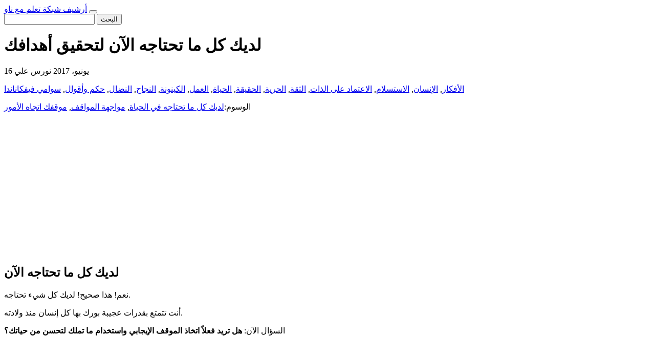

--- FILE ---
content_type: text/html; charset=UTF-8
request_url: https://archive.learnwithnaw.com/%D9%84%D8%AF%D9%8A%D9%83-%D9%83%D9%84-%D9%85%D8%A7-%D8%AA%D8%AD%D8%AA%D8%A7%D8%AC%D9%87/
body_size: 4923
content:
<!doctype html>
<html>
  <head>
    <meta charset="utf-8">
    <meta name="viewport" content="width=device-width, initial-scale=1, shrink-to-fit=no">
    <meta name="description" content="يحتوي هذا الأرشيف على كل مقالات ومحتوى مواقع شبكة تعلم مع ناو بنسختها القديمة. يشمل مقالات موقع مدونة تعلم مع ناو وموقع حكم أقوال مترجمة. علماً تم إلغاء متجر مدونة تعلم مع ناو وبعض الصفحات من الموقع. ">
    <title>  لديك كل ما تحتاجه الآن لتحقيق أهدافك - أرشيف شبكة تعلم مع ناو</title>
    <meta name='robots' content='max-image-preview:large' />
<link rel="alternate" type="application/rss+xml" title="أرشيف شبكة تعلم مع ناو &laquo; لديك كل ما تحتاجه الآن لتحقيق أهدافك خلاصة التعليقات" href="https://archive.learnwithnaw.com/%d9%84%d8%af%d9%8a%d9%83-%d9%83%d9%84-%d9%85%d8%a7-%d8%aa%d8%ad%d8%aa%d8%a7%d8%ac%d9%87/feed/" />
<link rel="alternate" title="oEmbed (JSON)" type="application/json+oembed" href="https://archive.learnwithnaw.com/wp-json/oembed/1.0/embed?url=https%3A%2F%2Farchive.learnwithnaw.com%2F%25d9%2584%25d8%25af%25d9%258a%25d9%2583-%25d9%2583%25d9%2584-%25d9%2585%25d8%25a7-%25d8%25aa%25d8%25ad%25d8%25aa%25d8%25a7%25d8%25ac%25d9%2587%2F" />
<link rel="alternate" title="oEmbed (XML)" type="text/xml+oembed" href="https://archive.learnwithnaw.com/wp-json/oembed/1.0/embed?url=https%3A%2F%2Farchive.learnwithnaw.com%2F%25d9%2584%25d8%25af%25d9%258a%25d9%2583-%25d9%2583%25d9%2584-%25d9%2585%25d8%25a7-%25d8%25aa%25d8%25ad%25d8%25aa%25d8%25a7%25d8%25ac%25d9%2587%2F&#038;format=xml" />










<script type="text/javascript" src="https://archive.learnwithnaw.com/wp-includes/js/jquery/jquery.min.js?ver=3.7.1" id="jquery-core-js"></script>

<link rel="https://api.w.org/" href="https://archive.learnwithnaw.com/wp-json/" /><link rel="alternate" title="JSON" type="application/json" href="https://archive.learnwithnaw.com/wp-json/wp/v2/posts/1653" /><link rel="EditURI" type="application/rsd+xml" title="RSD" href="https://archive.learnwithnaw.com/xmlrpc.php?rsd" />
<meta name="generator" content="WordPress 6.9" />
<link rel="canonical" href="https://archive.learnwithnaw.com/%d9%84%d8%af%d9%8a%d9%83-%d9%83%d9%84-%d9%85%d8%a7-%d8%aa%d8%ad%d8%aa%d8%a7%d8%ac%d9%87/" />
<link rel='shortlink' href='https://archive.learnwithnaw.com/?p=1653' />
<link rel="icon" href="https://archive.learnwithnaw.com/wp-content/uploads/2019/10/cropped-lwn-icon-32x32.png" sizes="32x32" />
<link rel="icon" href="https://archive.learnwithnaw.com/wp-content/uploads/2019/10/cropped-lwn-icon-192x192.png" sizes="192x192" />
<link rel="apple-touch-icon" href="https://archive.learnwithnaw.com/wp-content/uploads/2019/10/cropped-lwn-icon-180x180.png" />
<meta name="msapplication-TileImage" content="https://archive.learnwithnaw.com/wp-content/uploads/2019/10/cropped-lwn-icon-270x270.png" />
  </head>
  <body class="rtl wp-singular post-template-default single single-post postid-1653 single-format-standard wp-theme-lwn-archive">
    <nav class="navbar navbar-expand-md navbar-dark bg-dark fixed-top">
      <a class="navbar-brand" href="https://archive.learnwithnaw.com">أرشيف شبكة تعلم مع ناو</a>
      <button class="navbar-toggler" type="button" data-toggle="collapse" data-target="#nav-menu-primary" aria-controls="nav-menu-primary" aria-expanded="false" aria-label="Toggle navigation">
        <span class="navbar-toggler-icon"></span>
      </button>

    <div class="collapse navbar-collapse" id="nav-menu-primary">
            <div id="navbar-menu-ul" class="navbar-nav mr-auto ml-auto"></div>
      <form role="search" method="get" id="searchform" class="searchform form-inline my-2 my-lg-0" action="https://archive.learnwithnaw.com/" >
    <input type="text" value="" name="s" id="s" class="form-control mr-sm-2"/>
    <input class="btn btn-secondary mx-1 my-2 my-sm-0" type="submit" id="searchsubmit" value="البحث" />
    </form>    </div>
</nav>

<div class="container">
                                  <div class="card">
              <div class="card-header text-center">
                <h1>لديك كل ما تحتاجه الآن لتحقيق أهدافك</h1>
                <p class="card-subtitle mb-2 text-muted">
                  16 يونيو، 2017                  نورس علي                </p>
                <p class="card-subtitle mb-2 text-muted">
                  <a href="https://archive.learnwithnaw.com/category/%d9%85%d9%88%d9%82%d8%b9-%d8%ad%d9%83%d9%85-%d8%a3%d9%82%d9%88%d8%a7%d9%84-%d9%88%d9%85%d8%aa%d8%b1%d8%ac%d9%85%d8%a9/%d8%a7%d9%84%d8%a3%d9%81%d9%83%d8%a7%d8%b1/" rel="category tag">الأفكار</a>, <a href="https://archive.learnwithnaw.com/category/%d9%85%d9%88%d9%82%d8%b9-%d8%ad%d9%83%d9%85-%d8%a3%d9%82%d9%88%d8%a7%d9%84-%d9%88%d9%85%d8%aa%d8%b1%d8%ac%d9%85%d8%a9/%d8%a7%d9%84%d8%a5%d9%86%d8%b3%d8%a7%d9%86/" rel="category tag">الإنسان</a>, <a href="https://archive.learnwithnaw.com/category/%d9%85%d9%88%d9%82%d8%b9-%d8%ad%d9%83%d9%85-%d8%a3%d9%82%d9%88%d8%a7%d9%84-%d9%88%d9%85%d8%aa%d8%b1%d8%ac%d9%85%d8%a9/%d8%a7%d9%84%d8%a7%d8%b3%d8%aa%d8%b3%d9%84%d8%a7%d9%85/" rel="category tag">الاستسلام</a>, <a href="https://archive.learnwithnaw.com/category/%d9%85%d9%88%d9%82%d8%b9-%d8%ad%d9%83%d9%85-%d8%a3%d9%82%d9%88%d8%a7%d9%84-%d9%88%d9%85%d8%aa%d8%b1%d8%ac%d9%85%d8%a9/%d8%a7%d9%84%d8%a7%d8%b9%d8%aa%d9%85%d8%a7%d8%af-%d8%b9%d9%84%d9%89-%d8%a7%d9%84%d8%b0%d8%a7%d8%aa/" rel="category tag">الاعتماد على الذات</a>, <a href="https://archive.learnwithnaw.com/category/%d9%85%d9%88%d9%82%d8%b9-%d8%ad%d9%83%d9%85-%d8%a3%d9%82%d9%88%d8%a7%d9%84-%d9%88%d9%85%d8%aa%d8%b1%d8%ac%d9%85%d8%a9/%d8%a7%d9%84%d8%ab%d9%82%d8%a9/" rel="category tag">الثقة</a>, <a href="https://archive.learnwithnaw.com/category/%d9%85%d9%88%d9%82%d8%b9-%d8%ad%d9%83%d9%85-%d8%a3%d9%82%d9%88%d8%a7%d9%84-%d9%88%d9%85%d8%aa%d8%b1%d8%ac%d9%85%d8%a9/%d8%a7%d9%84%d8%ad%d8%b1%d9%8a%d8%a9/" rel="category tag">الحرية</a>, <a href="https://archive.learnwithnaw.com/category/%d9%85%d9%88%d9%82%d8%b9-%d8%ad%d9%83%d9%85-%d8%a3%d9%82%d9%88%d8%a7%d9%84-%d9%88%d9%85%d8%aa%d8%b1%d8%ac%d9%85%d8%a9/%d8%a7%d9%84%d8%ad%d9%82%d9%8a%d9%82%d8%a9/" rel="category tag">الحقيقة</a>, <a href="https://archive.learnwithnaw.com/category/%d9%85%d9%88%d9%82%d8%b9-%d8%ad%d9%83%d9%85-%d8%a3%d9%82%d9%88%d8%a7%d9%84-%d9%88%d9%85%d8%aa%d8%b1%d8%ac%d9%85%d8%a9/%d8%a7%d9%84%d8%ad%d9%8a%d8%a7%d8%a9/" rel="category tag">الحياة</a>, <a href="https://archive.learnwithnaw.com/category/%d9%85%d9%88%d9%82%d8%b9-%d8%ad%d9%83%d9%85-%d8%a3%d9%82%d9%88%d8%a7%d9%84-%d9%88%d9%85%d8%aa%d8%b1%d8%ac%d9%85%d8%a9/%d8%a7%d9%84%d8%b9%d9%85%d9%84/" rel="category tag">العمل</a>, <a href="https://archive.learnwithnaw.com/category/%d9%85%d9%88%d9%82%d8%b9-%d8%ad%d9%83%d9%85-%d8%a3%d9%82%d9%88%d8%a7%d9%84-%d9%88%d9%85%d8%aa%d8%b1%d8%ac%d9%85%d8%a9/%d8%a7%d9%84%d9%83%d9%8a%d9%86%d9%88%d9%86%d8%a9/" rel="category tag">الكينونة</a>, <a href="https://archive.learnwithnaw.com/category/%d9%85%d9%88%d9%82%d8%b9-%d8%ad%d9%83%d9%85-%d8%a3%d9%82%d9%88%d8%a7%d9%84-%d9%88%d9%85%d8%aa%d8%b1%d8%ac%d9%85%d8%a9/%d8%a7%d9%84%d9%86%d8%ac%d8%a7%d8%ad/" rel="category tag">النجاح</a>, <a href="https://archive.learnwithnaw.com/category/%d9%85%d9%88%d9%82%d8%b9-%d8%ad%d9%83%d9%85-%d8%a3%d9%82%d9%88%d8%a7%d9%84-%d9%88%d9%85%d8%aa%d8%b1%d8%ac%d9%85%d8%a9/%d8%a7%d9%84%d9%86%d8%b6%d8%a7%d9%84/" rel="category tag">النضال</a>, <a href="https://archive.learnwithnaw.com/category/%d8%ad%d9%83%d9%85-%d9%88%d8%a3%d9%82%d9%88%d8%a7%d9%84/" rel="category tag">حكم وأقوال</a>, <a href="https://archive.learnwithnaw.com/category/%d9%85%d9%88%d9%82%d8%b9-%d8%ad%d9%83%d9%85-%d8%a3%d9%82%d9%88%d8%a7%d9%84-%d9%88%d9%85%d8%aa%d8%b1%d8%ac%d9%85%d8%a9/%d8%b3%d9%88%d8%a7%d9%85%d9%8a-%d9%81%d9%8a%d9%81%d9%83%d8%a7%d9%86%d8%a7%d9%86%d8%af%d8%a7/" rel="category tag">سوامي فيفكاناندا</a>                </p>
                <p class="card-subtitle mb-2 text-muted">
                  الوسوم:<a href="https://archive.learnwithnaw.com/tag/%d9%84%d8%af%d9%8a%d9%83-%d9%83%d9%84-%d9%85%d8%a7-%d8%aa%d8%ad%d8%aa%d8%a7%d8%ac%d9%87-%d9%81%d9%8a-%d8%a7%d9%84%d8%ad%d9%8a%d8%a7%d8%a9/" rel="tag">لديك كل ما تحتاجه في الحياة</a>, <a href="https://archive.learnwithnaw.com/tag/%d9%85%d9%88%d8%a7%d8%ac%d9%87%d8%a9-%d8%a7%d9%84%d9%85%d9%88%d8%a7%d9%82%d9%81/" rel="tag">مواجهة المواقف</a>, <a href="https://archive.learnwithnaw.com/tag/%d9%85%d9%88%d9%82%d9%81%d9%83-%d8%a7%d8%aa%d8%ac%d8%a7%d9%87-%d8%a7%d9%84%d8%a3%d9%85%d9%88%d8%b1/" rel="tag">موقفك اتجاه الأمور</a>					<script async src="https://pagead2.googlesyndication.com/pagead/js/adsbygoogle.js"></script>
<!-- archive ad1 -->
<ins class="adsbygoogle"
     style="display:block"
     data-ad-client="ca-pub-6700174565706508"
     data-ad-slot="8010755726"
     data-ad-format="auto"
     data-full-width-responsive="true"></ins>
<script>
     (adsbygoogle = window.adsbygoogle || []).push({});
</script>
                </p>
              </div>
              <div class="card-body">
                <p class="card-text">
                  <div class="wrap">
<h2 class="entry-title"><span style="color: #000000;">لديك كل ما تحتاجه الآن</span></h2>
<p class="entry-title"><span style="color: #000000;">نعم! هذا صحيح! لديك كل شيء تحتاجه.</span></p>
<div class="wrap">
<header class="entry-header"></header>
<div class="entry-content">
<p><span style="color: #000000;">أنت تتمتع بقدرات عجيبة بورك بها كل إنسان منذ ولادته.</span></p>
<p><span style="color: #000000;">السؤال الآن:<strong> هل تريد فعلاً اتخاذ الموقف الإيجابي واستخدام ما تملك لتحسن من حياتك؟<br />
</strong></span></p>
<!-- WP QUADS Content Ad Plugin v. 2.0.70 -->
<div class="quads-location quads-ad1" id="quads-ad1" style="float:none;margin:0px 0 0px 0;text-align:center;">
<script async src="https://pagead2.googlesyndication.com/pagead/js/adsbygoogle.js"></script>
<!-- archive ad1 -->
<ins class="adsbygoogle"
     style="display:block"
     data-ad-client="ca-pub-6700174565706508"
     data-ad-slot="8010755726"
     data-ad-format="auto"
     data-full-width-responsive="true"></ins>
<script>
     (adsbygoogle = window.adsbygoogle || []).push({});
</script>
</div>

</div>
</div>
</div>
<h2><span style="color: #000000;">رأي فيفكاناندا</span></h2>
<blockquote>
<p style="text-align: center;"><span style="color: #000000;">يوجد في داخلك الآن </span></p>
<p style="text-align: center;"><span style="color: #000000;">كل ما تحتاج إليه لتتعامل مع كل ما تتعرض له في حياتك</span></p>
</blockquote>
<p><span style="color: #000000;">سوامي فيفكاناندا</span>
<!-- WP QUADS Content Ad Plugin v. 2.0.70 -->
<div class="quads-location quads-ad2" id="quads-ad2" style="float:none;margin:0px 0 0px 0;text-align:center;">
<script async src="https://pagead2.googlesyndication.com/pagead/js/adsbygoogle.js"></script>
<!-- archive ad1 -->
<ins class="adsbygoogle"
     style="display:block"
     data-ad-client="ca-pub-6700174565706508"
     data-ad-slot="8010755726"
     data-ad-format="auto"
     data-full-width-responsive="true"></ins>
<script>
     (adsbygoogle = window.adsbygoogle || []).push({});
</script>
</div>
</p>
<p><img fetchpriority="high" decoding="async" class="aligncenter size-full wp-image-1152" src="https://archive.learnwithnaw.com//wp-content/uploads/2017/01/كل-ما-تحتاجه-لتغيير-حياتك.jpg" alt="لديك كل ما تحتاجه الآن لتغيير حياتك" width="800" height="441" srcset="https://archive.learnwithnaw.com/wp-content/uploads/2017/01/كل-ما-تحتاجه-لتغيير-حياتك.jpg 800w, https://archive.learnwithnaw.com/wp-content/uploads/2017/01/كل-ما-تحتاجه-لتغيير-حياتك-300x165.jpg 300w, https://archive.learnwithnaw.com/wp-content/uploads/2017/01/كل-ما-تحتاجه-لتغيير-حياتك-768x423.jpg 768w" sizes="(max-width: 800px) 100vw, 800px" />

<!-- WP QUADS Content Ad Plugin v. 2.0.70 -->
<div class="quads-location quads-ad3" id="quads-ad3" style="float:none;margin:0px 0 0px 0;text-align:center;">
<script async src="https://pagead2.googlesyndication.com/pagead/js/adsbygoogle.js"></script>
<!-- archive ad1 -->
<ins class="adsbygoogle"
     style="display:block"
     data-ad-client="ca-pub-6700174565706508"
     data-ad-slot="8010755726"
     data-ad-format="auto"
     data-full-width-responsive="true"></ins>
<script>
     (adsbygoogle = window.adsbygoogle || []).push({});
</script>
</div>


                </p>
              </div>
            </div>
        
    
  <div class="row my-4">
    <div class="col-md-12 text-center">
      <nav>
        <ul class="pagination pagination-lg justify-content-center">
          <li class="page-item"><a class="page-link" href="https://archive.learnwithnaw.com/%d8%ad%d9%82%d9%8a%d9%82%d8%a9-%d8%a7%d9%84%d8%aa%d9%82%d8%af%d9%85-%d8%a7%d9%84%d9%81%d8%b9%d9%84%d9%8a/" rel="prev">حقيقة التقدم الفعلي للوصول إلى النجاح</a></li>
          <li class="page-item"><a class="page-link" href="https://archive.learnwithnaw.com/%d8%a8%d9%86%d8%a7%d8%a1-%d8%a7%d9%84%d8%b4%d8%ae%d8%b5%d9%8a%d8%a9/" rel="next">بناء الشخصية أهم من كل شيء</a></li>
        </ul>
      </nav>
  </div>
  </div>
</div>



<!-- Footer -->
<footer class='mb-0'>
  <!-- Copyright -->
  <div class="text-center py-3">© 2026     LearnWithNaw Archive: by
    <a href="https://nawrasothman.space">Nawras Ali</a>
  </div>
  <!-- Copyright -->
	
	<script data-ad-client="ca-pub-6700174565706508" async src="https://pagead2.googlesyndication.com/pagead/js/adsbygoogle.js"></script>


</footer>
<!-- Footer -->
<script type="speculationrules">
{"prefetch":[{"source":"document","where":{"and":[{"href_matches":"/*"},{"not":{"href_matches":["/wp-*.php","/wp-admin/*","/wp-content/uploads/*","/wp-content/*","/wp-content/plugins/*","/wp-content/themes/lwn-archive/*","/*\\?(.+)"]}},{"not":{"selector_matches":"a[rel~=\"nofollow\"]"}},{"not":{"selector_matches":".no-prefetch, .no-prefetch a"}}]},"eagerness":"conservative"}]}
</script>


<script id="wp-emoji-settings" type="application/json">
{"baseUrl":"https://s.w.org/images/core/emoji/17.0.2/72x72/","ext":".png","svgUrl":"https://s.w.org/images/core/emoji/17.0.2/svg/","svgExt":".svg","source":{"concatemoji":"https://archive.learnwithnaw.com/wp-includes/js/wp-emoji-release.min.js?ver=6.9"}}
</script>
<script type="module">
/* <![CDATA[ */
/*! This file is auto-generated */
const a=JSON.parse(document.getElementById("wp-emoji-settings").textContent),o=(window._wpemojiSettings=a,"wpEmojiSettingsSupports"),s=["flag","emoji"];function i(e){try{var t={supportTests:e,timestamp:(new Date).valueOf()};sessionStorage.setItem(o,JSON.stringify(t))}catch(e){}}function c(e,t,n){e.clearRect(0,0,e.canvas.width,e.canvas.height),e.fillText(t,0,0);t=new Uint32Array(e.getImageData(0,0,e.canvas.width,e.canvas.height).data);e.clearRect(0,0,e.canvas.width,e.canvas.height),e.fillText(n,0,0);const a=new Uint32Array(e.getImageData(0,0,e.canvas.width,e.canvas.height).data);return t.every((e,t)=>e===a[t])}function p(e,t){e.clearRect(0,0,e.canvas.width,e.canvas.height),e.fillText(t,0,0);var n=e.getImageData(16,16,1,1);for(let e=0;e<n.data.length;e++)if(0!==n.data[e])return!1;return!0}function u(e,t,n,a){switch(t){case"flag":return n(e,"\ud83c\udff3\ufe0f\u200d\u26a7\ufe0f","\ud83c\udff3\ufe0f\u200b\u26a7\ufe0f")?!1:!n(e,"\ud83c\udde8\ud83c\uddf6","\ud83c\udde8\u200b\ud83c\uddf6")&&!n(e,"\ud83c\udff4\udb40\udc67\udb40\udc62\udb40\udc65\udb40\udc6e\udb40\udc67\udb40\udc7f","\ud83c\udff4\u200b\udb40\udc67\u200b\udb40\udc62\u200b\udb40\udc65\u200b\udb40\udc6e\u200b\udb40\udc67\u200b\udb40\udc7f");case"emoji":return!a(e,"\ud83e\u1fac8")}return!1}function f(e,t,n,a){let r;const o=(r="undefined"!=typeof WorkerGlobalScope&&self instanceof WorkerGlobalScope?new OffscreenCanvas(300,150):document.createElement("canvas")).getContext("2d",{willReadFrequently:!0}),s=(o.textBaseline="top",o.font="600 32px Arial",{});return e.forEach(e=>{s[e]=t(o,e,n,a)}),s}function r(e){var t=document.createElement("script");t.src=e,t.defer=!0,document.head.appendChild(t)}a.supports={everything:!0,everythingExceptFlag:!0},new Promise(t=>{let n=function(){try{var e=JSON.parse(sessionStorage.getItem(o));if("object"==typeof e&&"number"==typeof e.timestamp&&(new Date).valueOf()<e.timestamp+604800&&"object"==typeof e.supportTests)return e.supportTests}catch(e){}return null}();if(!n){if("undefined"!=typeof Worker&&"undefined"!=typeof OffscreenCanvas&&"undefined"!=typeof URL&&URL.createObjectURL&&"undefined"!=typeof Blob)try{var e="postMessage("+f.toString()+"("+[JSON.stringify(s),u.toString(),c.toString(),p.toString()].join(",")+"));",a=new Blob([e],{type:"text/javascript"});const r=new Worker(URL.createObjectURL(a),{name:"wpTestEmojiSupports"});return void(r.onmessage=e=>{i(n=e.data),r.terminate(),t(n)})}catch(e){}i(n=f(s,u,c,p))}t(n)}).then(e=>{for(const n in e)a.supports[n]=e[n],a.supports.everything=a.supports.everything&&a.supports[n],"flag"!==n&&(a.supports.everythingExceptFlag=a.supports.everythingExceptFlag&&a.supports[n]);var t;a.supports.everythingExceptFlag=a.supports.everythingExceptFlag&&!a.supports.flag,a.supports.everything||((t=a.source||{}).concatemoji?r(t.concatemoji):t.wpemoji&&t.twemoji&&(r(t.twemoji),r(t.wpemoji)))});
//# sourceURL=https://archive.learnwithnaw.com/wp-includes/js/wp-emoji-loader.min.js
/* ]]> */
</script>

<script defer src="https://archive.learnwithnaw.com/wp-content/cache/autoptimize/js/autoptimize_f9b2afda757d09fcabfd0bfb7f42a9e4.js"></script></body>
</html>


--- FILE ---
content_type: text/html; charset=utf-8
request_url: https://www.google.com/recaptcha/api2/aframe
body_size: 266
content:
<!DOCTYPE HTML><html><head><meta http-equiv="content-type" content="text/html; charset=UTF-8"></head><body><script nonce="5tsjSO4ng3gbtBiKg23NDA">/** Anti-fraud and anti-abuse applications only. See google.com/recaptcha */ try{var clients={'sodar':'https://pagead2.googlesyndication.com/pagead/sodar?'};window.addEventListener("message",function(a){try{if(a.source===window.parent){var b=JSON.parse(a.data);var c=clients[b['id']];if(c){var d=document.createElement('img');d.src=c+b['params']+'&rc='+(localStorage.getItem("rc::a")?sessionStorage.getItem("rc::b"):"");window.document.body.appendChild(d);sessionStorage.setItem("rc::e",parseInt(sessionStorage.getItem("rc::e")||0)+1);localStorage.setItem("rc::h",'1769250350200');}}}catch(b){}});window.parent.postMessage("_grecaptcha_ready", "*");}catch(b){}</script></body></html>